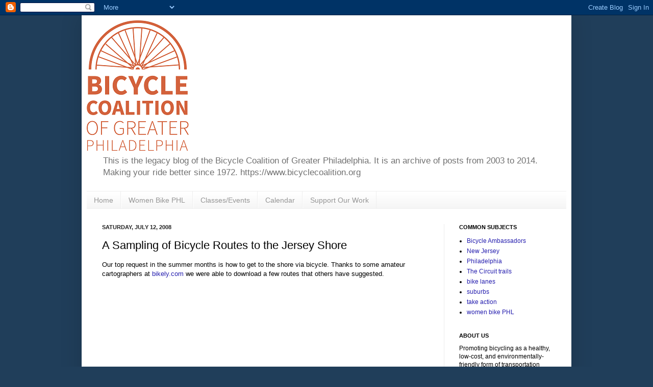

--- FILE ---
content_type: text/html; charset=UTF-8
request_url: http://blog.bicyclecoalition.org/2008/07/sampling-of-bicycle-routes-to-jersey.html
body_size: 12537
content:
<!DOCTYPE html>
<html class='v2' dir='ltr' xmlns='http://www.w3.org/1999/xhtml' xmlns:b='http://www.google.com/2005/gml/b' xmlns:data='http://www.google.com/2005/gml/data' xmlns:expr='http://www.google.com/2005/gml/expr'>
<head>
<link href='https://www.blogger.com/static/v1/widgets/335934321-css_bundle_v2.css' rel='stylesheet' type='text/css'/>
<meta content='IE=EmulateIE7' http-equiv='X-UA-Compatible'/>
<meta content='width=1100' name='viewport'/>
<meta content='text/html; charset=UTF-8' http-equiv='Content-Type'/>
<meta content='blogger' name='generator'/>
<link href='http://blog.bicyclecoalition.org/favicon.ico' rel='icon' type='image/x-icon'/>
<link href='http://blog.bicyclecoalition.org/2008/07/sampling-of-bicycle-routes-to-jersey.html' rel='canonical'/>
<link rel="alternate" type="application/atom+xml" title="Greater Philadelphia Bicycle News - Atom" href="http://blog.bicyclecoalition.org/feeds/posts/default" />
<link rel="alternate" type="application/rss+xml" title="Greater Philadelphia Bicycle News - RSS" href="http://blog.bicyclecoalition.org/feeds/posts/default?alt=rss" />
<link rel="service.post" type="application/atom+xml" title="Greater Philadelphia Bicycle News - Atom" href="https://www.blogger.com/feeds/5227147/posts/default" />

<link rel="alternate" type="application/atom+xml" title="Greater Philadelphia Bicycle News - Atom" href="http://blog.bicyclecoalition.org/feeds/2652530390901271991/comments/default" />
<!--Can't find substitution for tag [blog.ieCssRetrofitLinks]-->
<meta content='http://blog.bicyclecoalition.org/2008/07/sampling-of-bicycle-routes-to-jersey.html' property='og:url'/>
<meta content='A Sampling of Bicycle Routes to the Jersey Shore' property='og:title'/>
<meta content='News, events, analysis, and resources for biking and walking from the Delaware Valley&#39;s most prominent bicycling advocacy organization.' property='og:description'/>
<title>Greater Philadelphia Bicycle News: A Sampling of Bicycle Routes to the Jersey Shore</title>
<style id='page-skin-1' type='text/css'><!--
/*
-----------------------------------------------
Blogger Template Style
Name:     Simple
Designer: Josh Peterson
URL:      www.noaesthetic.com
----------------------------------------------- */
/* Variable definitions
====================
<Variable name="keycolor" description="Main Color" type="color" default="#66bbdd"/>
<Group description="Page Text" selector="body">
<Variable name="body.font" description="Font" type="font"
default="normal normal 12px Arial, Tahoma, Helvetica, FreeSans, sans-serif"/>
<Variable name="body.text.color" description="Text Color" type="color" default="#222222"/>
</Group>
<Group description="Backgrounds" selector=".body-fauxcolumns-outer">
<Variable name="body.background.color" description="Outer Background" type="color" default="#66bbdd"/>
<Variable name="content.background.color" description="Main Background" type="color" default="#ffffff"/>
<Variable name="header.background.color" description="Header Background" type="color" default="transparent"/>
</Group>
<Group description="Links" selector=".main-outer">
<Variable name="link.color" description="Link Color" type="color" default="#2288bb"/>
<Variable name="link.visited.color" description="Visited Color" type="color" default="#888888"/>
<Variable name="link.hover.color" description="Hover Color" type="color" default="#33aaff"/>
</Group>
<Group description="Blog Title" selector=".header h1">
<Variable name="header.font" description="Font" type="font"
default="normal normal 60px Arial, Tahoma, Helvetica, FreeSans, sans-serif"/>
<Variable name="header.text.color" description="Title Color" type="color" default="#3399bb" />
</Group>
<Group description="Blog Description" selector=".header .description">
<Variable name="description.text.color" description="Description Color" type="color"
default="#777777" />
</Group>
<Group description="Tabs Text" selector=".tabs-inner .widget li a">
<Variable name="tabs.font" description="Font" type="font"
default="normal normal 14px Arial, Tahoma, Helvetica, FreeSans, sans-serif"/>
<Variable name="tabs.text.color" description="Text Color" type="color" default="#999999"/>
<Variable name="tabs.selected.text.color" description="Selected Color" type="color" default="#000000"/>
</Group>
<Group description="Tabs Background" selector=".tabs-outer .PageList">
<Variable name="tabs.background.color" description="Background Color" type="color" default="#f5f5f5"/>
<Variable name="tabs.selected.background.color" description="Selected Color" type="color" default="#eeeeee"/>
</Group>
<Group description="Post Title" selector="h3.post-title, .comments h4">
<Variable name="post.title.font" description="Font" type="font"
default="normal normal 22px Arial, Tahoma, Helvetica, FreeSans, sans-serif"/>
</Group>
<Group description="Date Header" selector=".date-header">
<Variable name="date.header.color" description="Text Color" type="color"
default="#000000"/>
<Variable name="date.header.background.color" description="Background Color" type="color"
default="transparent"/>
</Group>
<Group description="Post Footer" selector=".post-footer">
<Variable name="post.footer.text.color" description="Text Color" type="color" default="#666666"/>
<Variable name="post.footer.background.color" description="Background Color" type="color"
default="#f9f9f9"/>
<Variable name="post.footer.border.color" description="Shadow Color" type="color" default="#eeeeee"/>
</Group>
<Group description="Gadgets" selector="h2">
<Variable name="widget.title.font" description="Title Font" type="font"
default="normal bold 11px Arial, Tahoma, Helvetica, FreeSans, sans-serif"/>
<Variable name="widget.title.text.color" description="Title Color" type="color" default="#000000"/>
<Variable name="widget.alternate.text.color" description="Alternate Color" type="color" default="#999999"/>
</Group>
<Group description="Images" selector=".main-inner">
<Variable name="image.background.color" description="Background Color" type="color" default="#ffffff"/>
<Variable name="image.border.color" description="Border Color" type="color" default="#eeeeee"/>
<Variable name="image.text.color" description="Caption Text Color" type="color" default="#000000"/>
</Group>
<Group description="Accents" selector=".content-inner">
<Variable name="body.rule.color" description="Separator Line Color" type="color" default="#eeeeee"/>
<Variable name="tabs.border.color" description="Tabs Border Color" type="color" default="#ececec"/>
</Group>
<Variable name="body.background" description="Body Background" type="background"
color="#203e5a" default="$(color) none repeat scroll top left"/>
<Variable name="body.background.override" description="Body Background Override" type="string" default=""/>
<Variable name="body.background.gradient.cap" description="Body Gradient Cap" type="url"
default="url(http://www.blogblog.com/1kt/simple/gradients_light.png)"/>
<Variable name="body.background.gradient.tile" description="Body Gradient Tile" type="url"
default="url(http://www.blogblog.com/1kt/simple/body_gradient_tile_light.png)"/>
<Variable name="content.background.color.selector" description="Content Background Color Selector" type="string" default=".content-inner"/>
<Variable name="content.padding" description="Content Padding" type="length" default="10px"/>
<Variable name="content.padding.horizontal" description="Content Horizontal Padding" type="length" default="10px"/>
<Variable name="content.shadow.spread" description="Content Shadow Spread" type="length" default="40px"/>
<Variable name="content.shadow.spread.webkit" description="Content Shadow Spread (WebKit)" type="length" default="5px"/>
<Variable name="content.shadow.spread.ie" description="Content Shadow Spread (IE)" type="length" default="10px"/>
<Variable name="main.border.width" description="Main Border Width" type="length" default="0"/>
<Variable name="header.background.gradient" description="Header Gradient" type="url" default="none"/>
<Variable name="header.shadow.offset.left" description="Header Shadow Offset Left" type="length" default="-1px"/>
<Variable name="header.shadow.offset.top" description="Header Shadow Offset Top" type="length" default="-1px"/>
<Variable name="header.shadow.spread" description="Header Shadow Spread" type="length" default="1px"/>
<Variable name="header.padding" description="Header Padding" type="length" default="30px"/>
<Variable name="header.border.size" description="Header Border Size" type="length" default="1px"/>
<Variable name="header.bottom.border.size" description="Header Bottom Border Size" type="length" default="1px"/>
<Variable name="header.border.horizontalsize" description="Header Horizontal Border Size" type="length" default="0"/>
<Variable name="description.text.size" description="Description Text Size" type="string" default="140%"/>
<Variable name="tabs.margin.top" description="Tabs Margin Top" type="length" default="0" />
<Variable name="tabs.margin.side" description="Tabs Side Margin" type="length" default="30px" />
<Variable name="tabs.background.gradient" description="Tabs Background Gradient" type="url"
default="url(http://www.blogblog.com/1kt/simple/gradients_light.png)"/>
<Variable name="tabs.border.width" description="Tabs Border Width" type="length" default="1px"/>
<Variable name="tabs.bevel.border.width" description="Tabs Bevel Border Width" type="length" default="1px"/>
<Variable name="date.header.padding" description="Date Header Padding" type="string" default="inherit"/>
<Variable name="date.header.letterspacing" description="Date Header Letter Spacing" type="string" default="inherit"/>
<Variable name="date.header.margin" description="Date Header Margin" type="string" default="inherit"/>
<Variable name="post.margin.bottom" description="Post Bottom Margin" type="length" default="25px"/>
<Variable name="image.border.small.size" description="Image Border Small Size" type="length" default="2px"/>
<Variable name="image.border.large.size" description="Image Border Large Size" type="length" default="5px"/>
<Variable name="page.width.selector" description="Page Width Selector" type="string" default=".region-inner"/>
<Variable name="page.width" description="Page Width" type="string" default="auto"/>
<Variable name="main.section.margin" description="Main Section Margin" type="length" default="15px"/>
<Variable name="main.padding" description="Main Padding" type="length" default="15px"/>
<Variable name="main.padding.top" description="Main Padding Top" type="length" default="30px"/>
<Variable name="main.padding.bottom" description="Main Padding Bottom" type="length" default="30px"/>
<Variable name="paging.background"
color="#ffffff"
description="Background of blog paging area" type="background"
default="transparent none no-repeat scroll top center"/>
<Variable name="footer.bevel" description="Bevel border length of footer" type="length" default="0"/>
<Variable name="mobile.background.overlay" description="Mobile Background Overlay" type="string"
default="transparent none repeat scroll top left"/>
<Variable name="mobile.background.size" description="Mobile Background Size" type="string" default="auto"/>
<Variable name="mobile.button.color" description="Mobile Button Color" type="color" default="#ffffff" />
<Variable name="startSide" description="Side where text starts in blog language" type="automatic" default="left"/>
<Variable name="endSide" description="Side where text ends in blog language" type="automatic" default="right"/>
*/
/* Content
----------------------------------------------- */
body {
font: normal normal 12px Arial, Tahoma, Helvetica, FreeSans, sans-serif;
color: #000000;
background: #203e5a none repeat scroll top left;
padding: 0 40px 40px 40px;
}
html body .region-inner {
min-width: 0;
max-width: 100%;
width: auto;
}
a:link {
text-decoration:none;
color: #261faf;
}
a:visited {
text-decoration:none;
color: #54718f;
}
a:hover {
text-decoration:underline;
color: #472cff;
}
.body-fauxcolumn-outer .fauxcolumn-inner {
background: transparent none repeat scroll top left;
_background-image: none;
}
.body-fauxcolumn-outer .cap-top {
position: absolute;
z-index: 1;
height: 400px;
width: 100%;
background: #203e5a none repeat scroll top left;
}
.body-fauxcolumn-outer .cap-top .cap-left {
width: 100%;
background: transparent none repeat-x scroll top left;
_background-image: none;
}
.content-outer {
-moz-box-shadow: 0 0 40px rgba(0, 0, 0, .15);
-webkit-box-shadow: 0 0 5px rgba(0, 0, 0, .15);
-goog-ms-box-shadow: 0 0 10px #333333;
box-shadow: 0 0 40px rgba(0, 0, 0, .15);
margin-bottom: 1px;
}
.content-inner {
padding: 10px 10px;
}
.content-inner {
background-color: #ffffff;
}
/* Header
----------------------------------------------- */
.header-outer {
background: transparent none repeat-x scroll 0 -400px;
_background-image: none;
}
.Header h1 {
font: normal normal 60px Arial, Tahoma, Helvetica, FreeSans, sans-serif;
color: #54718f;
text-shadow: -1px -1px 1px rgba(0, 0, 0, .2);
}
.Header h1 a {
color: #54718f;
}
.Header .description {
font-size: 140%;
color: #717171;
}
.header-inner .Header .titlewrapper {
padding: 22px 30px;
}
.header-inner .Header .descriptionwrapper {
padding: 0 30px;
}
/* Tabs
----------------------------------------------- */
.tabs-inner .section:first-child {
border-top: 1px solid #eeeeee;
}
.tabs-inner .section:first-child ul {
margin-top: -1px;
border-top: 1px solid #eeeeee;
border-left: 0 solid #eeeeee;
border-right: 0 solid #eeeeee;
}
.tabs-inner .widget ul {
background: #f3f3f3 url(http://www.blogblog.com/1kt/simple/gradients_light.png) repeat-x scroll 0 -800px;
_background-image: none;
border-bottom: 1px solid #eeeeee;
margin-top: 0;
margin-left: -30px;
margin-right: -30px;
}
.tabs-inner .widget li a {
display: inline-block;
padding: .6em 1em;
font: normal normal 14px Arial, Tahoma, Helvetica, FreeSans, sans-serif;
color: #959595;
border-left: 1px solid #ffffff;
border-right: 1px solid #eeeeee;
}
.tabs-inner .widget li:first-child a {
border-left: none;
}
.tabs-inner .widget li.selected a, .tabs-inner .widget li a:hover {
color: #000000;
background-color: #ececec;
text-decoration: none;
}
/* Columns
----------------------------------------------- */
.main-outer {
border-top: 0 solid #ececec;
}
.fauxcolumn-left-outer .fauxcolumn-inner {
border-right: 1px solid #ececec;
}
.fauxcolumn-right-outer .fauxcolumn-inner {
border-left: 1px solid #ececec;
}
/* Headings
----------------------------------------------- */
h2 {
margin: 0 0 1em 0;
font: normal bold 11px Arial, Tahoma, Helvetica, FreeSans, sans-serif;
color: #000000;
text-transform: uppercase;
}
/* Widgets
----------------------------------------------- */
.widget .zippy {
color: #959595;
text-shadow: 2px 2px 1px rgba(0, 0, 0, .1);
}
.widget .popular-posts ul {
list-style: none;
}
/* Posts
----------------------------------------------- */
.date-header span {
background-color: transparent;
color: #222222;
padding: inherit;
letter-spacing: inherit;
margin: inherit;
}
.main-inner {
padding-top: 30px;
padding-bottom: 30px;
}
.main-inner .column-center-inner {
padding: 0 15px;
}
.main-inner .column-center-inner .section {
margin: 0 15px;
}
.post {
margin: 0 0 25px 0;
}
h3.post-title, .comments h4 {
font: normal normal 22px Arial, Tahoma, Helvetica, FreeSans, sans-serif;
margin: .75em 0 0;
}
.post-body {
font-size: 110%;
line-height: 1.4;
position: relative;
}
.post-body img, .post-body .tr-caption-container, .Profile img, .Image img,
.BlogList .item-thumbnail img {
padding: 2px;
background: #ffffff;
border: 1px solid #ececec;
-moz-box-shadow: 1px 1px 5px rgba(0, 0, 0, .1);
-webkit-box-shadow: 1px 1px 5px rgba(0, 0, 0, .1);
box-shadow: 1px 1px 5px rgba(0, 0, 0, .1);
}
.post-body img, .post-body .tr-caption-container {
padding: 5px;
}
.post-body .tr-caption-container {
color: #222222;
}
.post-body .tr-caption-container img {
padding: 0;
background: transparent;
border: none;
-moz-box-shadow: 0 0 0 rgba(0, 0, 0, .1);
-webkit-box-shadow: 0 0 0 rgba(0, 0, 0, .1);
box-shadow: 0 0 0 rgba(0, 0, 0, .1);
}
.post-header {
margin: 0 0 1.5em;
line-height: 1.6;
font-size: 90%;
}
.post-footer {
margin: 20px -2px 0;
padding: 5px 10px;
color: #5e5e5e;
background-color: #f7f7f7;
border-bottom: 1px solid #ececec;
line-height: 1.6;
font-size: 90%;
}
#comments .comment-author {
padding-top: 1.5em;
border-top: 1px solid #ececec;
background-position: 0 1.5em;
}
#comments .comment-author:first-child {
padding-top: 0;
border-top: none;
}
.avatar-image-container {
margin: .2em 0 0;
}
#comments .avatar-image-container img {
border: 1px solid #ececec;
}
/* Accents
---------------------------------------------- */
.section-columns td.columns-cell {
border-left: 1px solid #ececec;
}
.blog-pager {
background: transparent none no-repeat scroll top center;
}
.blog-pager-older-link, .home-link,
.blog-pager-newer-link {
background-color: #ffffff;
padding: 5px;
}
.footer-outer {
border-top: 0 dashed #bbbbbb;
}
/* Mobile
----------------------------------------------- */
body.mobile  {
background-size: auto;
}
.mobile .body-fauxcolumn-outer {
background: transparent none repeat scroll top left;
}
.mobile .body-fauxcolumn-outer .cap-top {
background-size: 100% auto;
}
.mobile .content-outer {
-webkit-box-shadow: 0 0 3px rgba(0, 0, 0, .15);
box-shadow: 0 0 3px rgba(0, 0, 0, .15);
padding: 0 40px;
}
body.mobile .AdSense {
margin: 0 -40px;
}
.mobile .tabs-inner .widget ul {
margin-left: 0;
margin-right: 0;
}
.mobile .post {
margin: 0;
}
.mobile .main-inner .column-center-inner .section {
margin: 0;
}
.mobile .date-header span {
padding: 0.1em 10px;
margin: 0 -10px;
}
.mobile h3.post-title {
margin: 0;
}
.mobile .blog-pager {
background: transparent none no-repeat scroll top center;
}
.mobile .footer-outer {
border-top: none;
}
.mobile .main-inner, .mobile .footer-inner {
background-color: #ffffff;
}
.mobile-index-contents {
color: #000000;
}
.mobile-link-button {
background-color: #261faf;
}
.mobile-link-button a:link, .mobile-link-button a:visited {
color: #ffffff;
}
.mobile .tabs-inner .section:first-child {
border-top: none;
}
.mobile .tabs-inner .PageList .widget-content {
background-color: #ececec;
color: #000000;
border-top: 1px solid #eeeeee;
border-bottom: 1px solid #eeeeee;
}
.mobile .tabs-inner .PageList .widget-content .pagelist-arrow {
border-left: 1px solid #eeeeee;
}

--></style>
<style id='template-skin-1' type='text/css'><!--
body {
min-width: 960px;
}
.content-outer, .content-fauxcolumn-outer, .region-inner {
min-width: 960px;
max-width: 960px;
_width: 960px;
}
.main-inner .columns {
padding-left: 0;
padding-right: 240px;
}
.main-inner .fauxcolumn-center-outer {
left: 0;
right: 240px;
/* IE6 does not respect left and right together */
_width: expression(this.parentNode.offsetWidth -
parseInt("0") -
parseInt("240px") + 'px');
}
.main-inner .fauxcolumn-left-outer {
width: 0;
}
.main-inner .fauxcolumn-right-outer {
width: 240px;
}
.main-inner .column-left-outer {
width: 0;
right: 100%;
margin-left: -0;
}
.main-inner .column-right-outer {
width: 240px;
margin-right: -240px;
}
#layout {
min-width: 0;
}
#layout .content-outer {
min-width: 0;
width: 800px;
}
#layout .region-inner {
min-width: 0;
width: auto;
}
--></style>
<link href='https://www.blogger.com/dyn-css/authorization.css?targetBlogID=5227147&amp;zx=797574cf-fd38-44a4-aee9-4a2211395b13' media='none' onload='if(media!=&#39;all&#39;)media=&#39;all&#39;' rel='stylesheet'/><noscript><link href='https://www.blogger.com/dyn-css/authorization.css?targetBlogID=5227147&amp;zx=797574cf-fd38-44a4-aee9-4a2211395b13' rel='stylesheet'/></noscript>
<meta name='google-adsense-platform-account' content='ca-host-pub-1556223355139109'/>
<meta name='google-adsense-platform-domain' content='blogspot.com'/>

</head>
<body class='loading'>
<div class='navbar section' id='navbar'><div class='widget Navbar' data-version='1' id='Navbar1'><script type="text/javascript">
    function setAttributeOnload(object, attribute, val) {
      if(window.addEventListener) {
        window.addEventListener('load',
          function(){ object[attribute] = val; }, false);
      } else {
        window.attachEvent('onload', function(){ object[attribute] = val; });
      }
    }
  </script>
<div id="navbar-iframe-container"></div>
<script type="text/javascript" src="https://apis.google.com/js/platform.js"></script>
<script type="text/javascript">
      gapi.load("gapi.iframes:gapi.iframes.style.bubble", function() {
        if (gapi.iframes && gapi.iframes.getContext) {
          gapi.iframes.getContext().openChild({
              url: 'https://www.blogger.com/navbar/5227147?po\x3d2652530390901271991\x26origin\x3dhttp://blog.bicyclecoalition.org',
              where: document.getElementById("navbar-iframe-container"),
              id: "navbar-iframe"
          });
        }
      });
    </script><script type="text/javascript">
(function() {
var script = document.createElement('script');
script.type = 'text/javascript';
script.src = '//pagead2.googlesyndication.com/pagead/js/google_top_exp.js';
var head = document.getElementsByTagName('head')[0];
if (head) {
head.appendChild(script);
}})();
</script>
</div></div>
<div class='body-fauxcolumns'>
<div class='fauxcolumn-outer body-fauxcolumn-outer'>
<div class='cap-top'>
<div class='cap-left'></div>
<div class='cap-right'></div>
</div>
<div class='fauxborder-left'>
<div class='fauxborder-right'></div>
<div class='fauxcolumn-inner'>
</div>
</div>
<div class='cap-bottom'>
<div class='cap-left'></div>
<div class='cap-right'></div>
</div>
</div>
</div>
<div class='content'>
<div class='content-fauxcolumns'>
<div class='fauxcolumn-outer content-fauxcolumn-outer'>
<div class='cap-top'>
<div class='cap-left'></div>
<div class='cap-right'></div>
</div>
<div class='fauxborder-left'>
<div class='fauxborder-right'></div>
<div class='fauxcolumn-inner'>
</div>
</div>
<div class='cap-bottom'>
<div class='cap-left'></div>
<div class='cap-right'></div>
</div>
</div>
</div>
<div class='content-outer'>
<div class='content-cap-top cap-top'>
<div class='cap-left'></div>
<div class='cap-right'></div>
</div>
<div class='fauxborder-left content-fauxborder-left'>
<div class='fauxborder-right content-fauxborder-right'></div>
<div class='content-inner'>
<header>
<div class='header-outer'>
<div class='header-cap-top cap-top'>
<div class='cap-left'></div>
<div class='cap-right'></div>
</div>
<div class='fauxborder-left header-fauxborder-left'>
<div class='fauxborder-right header-fauxborder-right'></div>
<div class='region-inner header-inner'>
<div class='header section' id='header'><div class='widget Header' data-version='1' id='Header1'>
<div id='header-inner'>
<a href='http://blog.bicyclecoalition.org/' style='display: block'>
<img alt='Greater Philadelphia Bicycle News' height='256px; ' id='Header1_headerimg' src='https://blogger.googleusercontent.com/img/b/R29vZ2xl/AVvXsEjke39Zgc66qMJSHc2wOnLyvS8dtFG-S9f6uBNL-rblypwVMdCiyCPmEkiDOghVt9MugkPnRoUVYZrg43PaMXQSv6xt59L3xt2P4Dhlgnt56D95AzYuPgDck-Uu4nc5EpJoTcXR/s1600/BCGP-vertical-orange%255Bvariation2%255D-200px.png' style='display: block' width='200px; '/>
</a>
<div class='descriptionwrapper'>
<p class='description'><span>This is the legacy blog of the Bicycle Coalition of Greater Philadelphia. It is an archive of posts from 2003 to 2014. Making your ride better since 1972.
https://www.bicyclecoalition.org</span></p>
</div>
</div>
</div></div>
</div>
</div>
<div class='header-cap-bottom cap-bottom'>
<div class='cap-left'></div>
<div class='cap-right'></div>
</div>
</div>
</header>
<div class='tabs-outer'>
<div class='tabs-cap-top cap-top'>
<div class='cap-left'></div>
<div class='cap-right'></div>
</div>
<div class='fauxborder-left tabs-fauxborder-left'>
<div class='fauxborder-right tabs-fauxborder-right'></div>
<div class='region-inner tabs-inner'>
<div class='tabs section' id='crosscol'><div class='widget PageList' data-version='1' id='PageList1'>
<h2>Pages</h2>
<div class='widget-content'>
<ul>
<li>
<a href='http://blog.bicyclecoalition.org/'>Home</a>
</li>
<li>
<a href='http://blog.bicyclecoalition.org/p/women-bike-phl.html'>Women Bike PHL</a>
</li>
<li>
<a href='http://blog.bicyclecoalition.org/p/classes.html'>Classes/Events</a>
</li>
<li>
<a href='http://blog.bicyclecoalition.org/p/calendar.html'>Calendar</a>
</li>
<li>
<a href='http://blog.bicyclecoalition.org/p/become-member.html'>Support Our Work</a>
</li>
</ul>
<div class='clear'></div>
</div>
</div></div>
<div class='tabs no-items section' id='crosscol-overflow'></div>
</div>
</div>
<div class='tabs-cap-bottom cap-bottom'>
<div class='cap-left'></div>
<div class='cap-right'></div>
</div>
</div>
<div class='main-outer'>
<div class='main-cap-top cap-top'>
<div class='cap-left'></div>
<div class='cap-right'></div>
</div>
<div class='fauxborder-left main-fauxborder-left'>
<div class='fauxborder-right main-fauxborder-right'></div>
<div class='region-inner main-inner'>
<div class='columns fauxcolumns'>
<div class='fauxcolumn-outer fauxcolumn-center-outer'>
<div class='cap-top'>
<div class='cap-left'></div>
<div class='cap-right'></div>
</div>
<div class='fauxborder-left'>
<div class='fauxborder-right'></div>
<div class='fauxcolumn-inner'>
</div>
</div>
<div class='cap-bottom'>
<div class='cap-left'></div>
<div class='cap-right'></div>
</div>
</div>
<div class='fauxcolumn-outer fauxcolumn-left-outer'>
<div class='cap-top'>
<div class='cap-left'></div>
<div class='cap-right'></div>
</div>
<div class='fauxborder-left'>
<div class='fauxborder-right'></div>
<div class='fauxcolumn-inner'>
</div>
</div>
<div class='cap-bottom'>
<div class='cap-left'></div>
<div class='cap-right'></div>
</div>
</div>
<div class='fauxcolumn-outer fauxcolumn-right-outer'>
<div class='cap-top'>
<div class='cap-left'></div>
<div class='cap-right'></div>
</div>
<div class='fauxborder-left'>
<div class='fauxborder-right'></div>
<div class='fauxcolumn-inner'>
</div>
</div>
<div class='cap-bottom'>
<div class='cap-left'></div>
<div class='cap-right'></div>
</div>
</div>
<!-- corrects IE6 width calculation -->
<div class='columns-inner'>
<div class='column-center-outer'>
<div class='column-center-inner'>
<div class='main section' id='main'><div class='widget Blog' data-version='1' id='Blog1'>
<div class='blog-posts hfeed'>
<!--Can't find substitution for tag [defaultAdStart]-->

          <div class="date-outer">
        
<h2 class='date-header'><span>Saturday, July 12, 2008</span></h2>

          <div class="date-posts">
        
<div class='post-outer'>
<div class='post hentry'>
<a name='2652530390901271991'></a>
<h3 class='post-title entry-title'>
A Sampling of Bicycle Routes to the Jersey Shore
</h3>
<div class='post-header'>
<div class='post-header-line-1'></div>
</div>
<div class='post-body entry-content' id='post-body-2652530390901271991'>
Our top request in the summer months is how to get to the shore via bicycle. Thanks to some amateur cartographers at <a href="http://bikely.com/">bikely.com</a> we were able to download a few routes that others have suggested.<br /><br /><iframe width="425" height="350" frameborder="0" scrolling="no" marginheight="0" marginwidth="0" src="http://maps.google.com/maps/ms?ie=UTF8&amp;hl=en&amp;msa=0&amp;msid=115386550723866182235.000451d3b7279fb8d26b1&amp;s=AARTsJr4RPLrx0sJ2hMvBh8S8wAMjqIa7A&amp;ll=39.419221,-74.794922&amp;spn=1.48524,2.334595&amp;z=8&amp;output=embed"></iframe><br /><small><a href="http://maps.google.com/maps/ms?ie=UTF8&amp;hl=en&amp;msa=0&amp;msid=115386550723866182235.000451d3b7279fb8d26b1&amp;ll=39.419221,-74.794922&amp;spn=1.48524,2.334595&amp;z=8&amp;source=embed" style="color:#0000FF;text-align:left">View Larger Map</a></small><br /><br />To find out more details about these rides go to the <a href="http://bikely.org/">Bikely</a> website where you can search for specific rides and you can print out cue sheets for these routes (if the author bothered to create one).
<div style='clear: both;'></div>
</div>
<div class='post-footer'>
<div class='post-footer-line post-footer-line-1'><span class='post-author vcard'>
Posted by
<span class='fn'>John Boyle</span>
</span>
<span class='post-timestamp'>
at
<a class='timestamp-link' href='http://blog.bicyclecoalition.org/2008/07/sampling-of-bicycle-routes-to-jersey.html' rel='bookmark' title='permanent link'><abbr class='published' title='2008-07-12T11:07:00-04:00'>11:07 AM</abbr></a>
</span>
<span class='post-comment-link'>
</span>
<span class='post-icons'>
<span class='item-action'>
<a href='https://www.blogger.com/email-post/5227147/2652530390901271991' title='Email Post'>
<img alt='' class='icon-action' height='13' src='http://img1.blogblog.com/img/icon18_email.gif' width='18'/>
</a>
</span>
<span class='item-control blog-admin pid-83264580'>
<a href='https://www.blogger.com/post-edit.g?blogID=5227147&postID=2652530390901271991&from=pencil' title='Edit Post'>
<img alt='' class='icon-action' height='18' src='http://img2.blogblog.com/img/icon18_edit_allbkg.gif' width='18'/>
</a>
</span>
</span>
<div class='post-share-buttons goog-inline-block'>
<a class='goog-inline-block share-button sb-email' href='https://www.blogger.com/share-post.g?blogID=5227147&postID=2652530390901271991&target=email' target='_blank' title='Email This'><span class='share-button-link-text'>Email This</span></a><a class='goog-inline-block share-button sb-blog' href='https://www.blogger.com/share-post.g?blogID=5227147&postID=2652530390901271991&target=blog' onclick='window.open(this.href, "_blank", "height=270,width=475"); return false;' target='_blank' title='BlogThis!'><span class='share-button-link-text'>BlogThis!</span></a><a class='goog-inline-block share-button sb-twitter' href='https://www.blogger.com/share-post.g?blogID=5227147&postID=2652530390901271991&target=twitter' target='_blank' title='Share to X'><span class='share-button-link-text'>Share to X</span></a><a class='goog-inline-block share-button sb-facebook' href='https://www.blogger.com/share-post.g?blogID=5227147&postID=2652530390901271991&target=facebook' onclick='window.open(this.href, "_blank", "height=430,width=640"); return false;' target='_blank' title='Share to Facebook'><span class='share-button-link-text'>Share to Facebook</span></a><a class='goog-inline-block share-button sb-pinterest' href='https://www.blogger.com/share-post.g?blogID=5227147&postID=2652530390901271991&target=pinterest' target='_blank' title='Share to Pinterest'><span class='share-button-link-text'>Share to Pinterest</span></a>
</div>
</div>
<div class='post-footer-line post-footer-line-2'><span class='post-labels'>
Labels:
<a href='http://blog.bicyclecoalition.org/search/label/New%20Jersey' rel='tag'>New Jersey</a>,
<a href='http://blog.bicyclecoalition.org/search/label/shore' rel='tag'>shore</a>,
<a href='http://blog.bicyclecoalition.org/search/label/Weekend%20Escape' rel='tag'>Weekend Escape</a>
</span>
</div>
<div class='post-footer-line post-footer-line-3'><span class='post-location'>
</span>
</div>
</div>
</div>
<div class='comments' id='comments'>
<a name='comments'></a>
<h4>
0
comments:
        
</h4>
<div id='Blog1_comments-block-wrapper'>
<dl class='avatar-comment-indent' id='comments-block'>
</dl>
</div>
<p class='comment-footer'>
<a href='https://www.blogger.com/comment/fullpage/post/5227147/2652530390901271991' onclick='javascript:window.open(this.href, "bloggerPopup", "toolbar=0,location=0,statusbar=1,menubar=0,scrollbars=yes,width=640,height=500"); return false;'>Post a Comment</a>
</p>
<div id='backlinks-container'>
<div id='Blog1_backlinks-container'>
</div>
</div>
</div>
</div>

        </div></div>
      
<!--Can't find substitution for tag [adEnd]-->
</div>
<div class='blog-pager' id='blog-pager'>
<span id='blog-pager-newer-link'>
<a class='blog-pager-newer-link' href='http://blog.bicyclecoalition.org/2008/07/velib-turns-one-in-paris.html' id='Blog1_blog-pager-newer-link' title='Newer Post'>Newer Post</a>
</span>
<span id='blog-pager-older-link'>
<a class='blog-pager-older-link' href='http://blog.bicyclecoalition.org/2008/07/mayor-michael-nutter-votes-yes-on.html' id='Blog1_blog-pager-older-link' title='Older Post'>Older Post</a>
</span>
<a class='home-link' href='http://blog.bicyclecoalition.org/'>Home</a>
</div>
<div class='clear'></div>
<div class='post-feeds'>
<div class='feed-links'>
Subscribe to:
<a class='feed-link' href='http://blog.bicyclecoalition.org/feeds/2652530390901271991/comments/default' target='_blank' type='application/atom+xml'>Post Comments (Atom)</a>
</div>
</div>
</div></div>
</div>
</div>
<div class='column-left-outer'>
<div class='column-left-inner'>
<aside>
</aside>
</div>
</div>
<div class='column-right-outer'>
<div class='column-right-inner'>
<aside>
<div class='sidebar section' id='sidebar-right-1'><div class='widget Label' data-version='1' id='Label1'>
<h2>common subjects</h2>
<div class='widget-content list-label-widget-content'>
<ul>
<li>
<a dir='ltr' href='http://blog.bicyclecoalition.org/search/label/Bicycle%20Ambassadors'>Bicycle Ambassadors</a>
</li>
<li>
<a dir='ltr' href='http://blog.bicyclecoalition.org/search/label/New%20Jersey'>New Jersey</a>
</li>
<li>
<a dir='ltr' href='http://blog.bicyclecoalition.org/search/label/Philadelphia'>Philadelphia</a>
</li>
<li>
<a dir='ltr' href='http://blog.bicyclecoalition.org/search/label/The%20Circuit%20trails'>The Circuit trails</a>
</li>
<li>
<a dir='ltr' href='http://blog.bicyclecoalition.org/search/label/bike%20lanes'>bike lanes</a>
</li>
<li>
<a dir='ltr' href='http://blog.bicyclecoalition.org/search/label/suburbs'>suburbs</a>
</li>
<li>
<a dir='ltr' href='http://blog.bicyclecoalition.org/search/label/take%20action'>take action</a>
</li>
<li>
<a dir='ltr' href='http://blog.bicyclecoalition.org/search/label/women%20bike%20PHL'>women bike PHL</a>
</li>
</ul>
<div class='clear'></div>
</div>
</div><div class='widget Text' data-version='1' id='Text1'>
<h2 class='title'>about us</h2>
<div class='widget-content'>
Promoting bicycling as a healthy, low-cost, and environmentally-friendly form of transportation and recreation.
</div>
<div class='clear'></div>
</div><div class='widget Text' data-version='1' id='Text2'>
<h2 class='title'>Visit our program websites</h2>
<div class='widget-content'>
<div><a href="http://completethetrail.org/">Connect The Circuit</a><br /><div><a href="http://cadencefoundation.org/">Cadence Cycling Foundation</a><br /> </div><a href="http://bicyclecoalition.org/">Bicycle Coalition main site</a><div><a href="http://saferoutesphilly.org/">Safe Routes Philly</a>*</div><div><br /></div></div>
</div>
<div class='clear'></div>
</div><div class='widget Text' data-version='1' id='Text3'>
<div class='widget-content'>
<div><i>*Safe Routes Philly</i> is made possible by funding from the Department of Health and Human Services.</div>
</div>
<div class='clear'></div>
</div><div class='widget BlogArchive' data-version='1' id='BlogArchive1'>
<h2>Blog Archive</h2>
<div class='widget-content'>
<div id='ArchiveList'>
<div id='BlogArchive1_ArchiveList'>
<select id='BlogArchive1_ArchiveMenu'>
<option value=''>Blog Archive</option>
<option value='http://blog.bicyclecoalition.org/2014/05/'>May 2014 (1)</option>
<option value='http://blog.bicyclecoalition.org/2014/04/'>April 2014 (10)</option>
<option value='http://blog.bicyclecoalition.org/2014/03/'>March 2014 (13)</option>
<option value='http://blog.bicyclecoalition.org/2014/02/'>February 2014 (12)</option>
<option value='http://blog.bicyclecoalition.org/2014/01/'>January 2014 (15)</option>
<option value='http://blog.bicyclecoalition.org/2013/12/'>December 2013 (12)</option>
<option value='http://blog.bicyclecoalition.org/2013/11/'>November 2013 (17)</option>
<option value='http://blog.bicyclecoalition.org/2013/10/'>October 2013 (21)</option>
<option value='http://blog.bicyclecoalition.org/2013/09/'>September 2013 (20)</option>
<option value='http://blog.bicyclecoalition.org/2013/08/'>August 2013 (17)</option>
<option value='http://blog.bicyclecoalition.org/2013/07/'>July 2013 (13)</option>
<option value='http://blog.bicyclecoalition.org/2013/06/'>June 2013 (23)</option>
<option value='http://blog.bicyclecoalition.org/2013/05/'>May 2013 (29)</option>
<option value='http://blog.bicyclecoalition.org/2013/04/'>April 2013 (24)</option>
<option value='http://blog.bicyclecoalition.org/2013/03/'>March 2013 (20)</option>
<option value='http://blog.bicyclecoalition.org/2013/02/'>February 2013 (19)</option>
<option value='http://blog.bicyclecoalition.org/2013/01/'>January 2013 (20)</option>
<option value='http://blog.bicyclecoalition.org/2012/12/'>December 2012 (11)</option>
<option value='http://blog.bicyclecoalition.org/2012/11/'>November 2012 (25)</option>
<option value='http://blog.bicyclecoalition.org/2012/10/'>October 2012 (28)</option>
<option value='http://blog.bicyclecoalition.org/2012/09/'>September 2012 (22)</option>
<option value='http://blog.bicyclecoalition.org/2012/08/'>August 2012 (17)</option>
<option value='http://blog.bicyclecoalition.org/2012/07/'>July 2012 (22)</option>
<option value='http://blog.bicyclecoalition.org/2012/06/'>June 2012 (32)</option>
<option value='http://blog.bicyclecoalition.org/2012/05/'>May 2012 (31)</option>
<option value='http://blog.bicyclecoalition.org/2012/04/'>April 2012 (21)</option>
<option value='http://blog.bicyclecoalition.org/2012/03/'>March 2012 (18)</option>
<option value='http://blog.bicyclecoalition.org/2012/02/'>February 2012 (28)</option>
<option value='http://blog.bicyclecoalition.org/2012/01/'>January 2012 (23)</option>
<option value='http://blog.bicyclecoalition.org/2011/12/'>December 2011 (30)</option>
<option value='http://blog.bicyclecoalition.org/2011/11/'>November 2011 (34)</option>
<option value='http://blog.bicyclecoalition.org/2011/10/'>October 2011 (38)</option>
<option value='http://blog.bicyclecoalition.org/2011/09/'>September 2011 (48)</option>
<option value='http://blog.bicyclecoalition.org/2011/08/'>August 2011 (28)</option>
<option value='http://blog.bicyclecoalition.org/2011/07/'>July 2011 (24)</option>
<option value='http://blog.bicyclecoalition.org/2011/06/'>June 2011 (31)</option>
<option value='http://blog.bicyclecoalition.org/2011/05/'>May 2011 (35)</option>
<option value='http://blog.bicyclecoalition.org/2011/04/'>April 2011 (24)</option>
<option value='http://blog.bicyclecoalition.org/2011/03/'>March 2011 (35)</option>
<option value='http://blog.bicyclecoalition.org/2011/02/'>February 2011 (28)</option>
<option value='http://blog.bicyclecoalition.org/2011/01/'>January 2011 (25)</option>
<option value='http://blog.bicyclecoalition.org/2010/12/'>December 2010 (18)</option>
<option value='http://blog.bicyclecoalition.org/2010/11/'>November 2010 (27)</option>
<option value='http://blog.bicyclecoalition.org/2010/10/'>October 2010 (37)</option>
<option value='http://blog.bicyclecoalition.org/2010/09/'>September 2010 (34)</option>
<option value='http://blog.bicyclecoalition.org/2010/08/'>August 2010 (36)</option>
<option value='http://blog.bicyclecoalition.org/2010/07/'>July 2010 (48)</option>
<option value='http://blog.bicyclecoalition.org/2010/06/'>June 2010 (46)</option>
<option value='http://blog.bicyclecoalition.org/2010/05/'>May 2010 (40)</option>
<option value='http://blog.bicyclecoalition.org/2010/04/'>April 2010 (31)</option>
<option value='http://blog.bicyclecoalition.org/2010/03/'>March 2010 (44)</option>
<option value='http://blog.bicyclecoalition.org/2010/02/'>February 2010 (25)</option>
<option value='http://blog.bicyclecoalition.org/2010/01/'>January 2010 (25)</option>
<option value='http://blog.bicyclecoalition.org/2009/12/'>December 2009 (32)</option>
<option value='http://blog.bicyclecoalition.org/2009/11/'>November 2009 (49)</option>
<option value='http://blog.bicyclecoalition.org/2009/10/'>October 2009 (46)</option>
<option value='http://blog.bicyclecoalition.org/2009/09/'>September 2009 (50)</option>
<option value='http://blog.bicyclecoalition.org/2009/08/'>August 2009 (30)</option>
<option value='http://blog.bicyclecoalition.org/2009/07/'>July 2009 (39)</option>
<option value='http://blog.bicyclecoalition.org/2009/06/'>June 2009 (42)</option>
<option value='http://blog.bicyclecoalition.org/2009/05/'>May 2009 (45)</option>
<option value='http://blog.bicyclecoalition.org/2009/04/'>April 2009 (37)</option>
<option value='http://blog.bicyclecoalition.org/2009/03/'>March 2009 (36)</option>
<option value='http://blog.bicyclecoalition.org/2009/02/'>February 2009 (24)</option>
<option value='http://blog.bicyclecoalition.org/2009/01/'>January 2009 (27)</option>
<option value='http://blog.bicyclecoalition.org/2008/12/'>December 2008 (26)</option>
<option value='http://blog.bicyclecoalition.org/2008/11/'>November 2008 (33)</option>
<option value='http://blog.bicyclecoalition.org/2008/10/'>October 2008 (47)</option>
<option value='http://blog.bicyclecoalition.org/2008/09/'>September 2008 (31)</option>
<option value='http://blog.bicyclecoalition.org/2008/08/'>August 2008 (43)</option>
<option value='http://blog.bicyclecoalition.org/2008/07/'>July 2008 (36)</option>
<option value='http://blog.bicyclecoalition.org/2008/06/'>June 2008 (38)</option>
<option value='http://blog.bicyclecoalition.org/2008/05/'>May 2008 (35)</option>
<option value='http://blog.bicyclecoalition.org/2008/04/'>April 2008 (48)</option>
<option value='http://blog.bicyclecoalition.org/2008/03/'>March 2008 (25)</option>
<option value='http://blog.bicyclecoalition.org/2008/02/'>February 2008 (22)</option>
<option value='http://blog.bicyclecoalition.org/2008/01/'>January 2008 (33)</option>
<option value='http://blog.bicyclecoalition.org/2007/12/'>December 2007 (21)</option>
<option value='http://blog.bicyclecoalition.org/2007/11/'>November 2007 (17)</option>
<option value='http://blog.bicyclecoalition.org/2007/10/'>October 2007 (22)</option>
<option value='http://blog.bicyclecoalition.org/2007/09/'>September 2007 (13)</option>
<option value='http://blog.bicyclecoalition.org/2007/08/'>August 2007 (13)</option>
<option value='http://blog.bicyclecoalition.org/2007/07/'>July 2007 (29)</option>
<option value='http://blog.bicyclecoalition.org/2007/06/'>June 2007 (10)</option>
<option value='http://blog.bicyclecoalition.org/2007/05/'>May 2007 (8)</option>
<option value='http://blog.bicyclecoalition.org/2007/04/'>April 2007 (8)</option>
<option value='http://blog.bicyclecoalition.org/2007/03/'>March 2007 (14)</option>
<option value='http://blog.bicyclecoalition.org/2007/02/'>February 2007 (11)</option>
<option value='http://blog.bicyclecoalition.org/2007/01/'>January 2007 (8)</option>
<option value='http://blog.bicyclecoalition.org/2006/12/'>December 2006 (8)</option>
<option value='http://blog.bicyclecoalition.org/2006/11/'>November 2006 (4)</option>
<option value='http://blog.bicyclecoalition.org/2006/10/'>October 2006 (8)</option>
<option value='http://blog.bicyclecoalition.org/2006/09/'>September 2006 (7)</option>
<option value='http://blog.bicyclecoalition.org/2006/08/'>August 2006 (7)</option>
<option value='http://blog.bicyclecoalition.org/2006/07/'>July 2006 (5)</option>
<option value='http://blog.bicyclecoalition.org/2006/06/'>June 2006 (6)</option>
<option value='http://blog.bicyclecoalition.org/2006/05/'>May 2006 (8)</option>
<option value='http://blog.bicyclecoalition.org/2006/04/'>April 2006 (11)</option>
<option value='http://blog.bicyclecoalition.org/2006/03/'>March 2006 (8)</option>
<option value='http://blog.bicyclecoalition.org/2006/02/'>February 2006 (6)</option>
<option value='http://blog.bicyclecoalition.org/2006/01/'>January 2006 (7)</option>
<option value='http://blog.bicyclecoalition.org/2005/12/'>December 2005 (11)</option>
<option value='http://blog.bicyclecoalition.org/2005/11/'>November 2005 (5)</option>
<option value='http://blog.bicyclecoalition.org/2005/10/'>October 2005 (10)</option>
<option value='http://blog.bicyclecoalition.org/2005/09/'>September 2005 (12)</option>
<option value='http://blog.bicyclecoalition.org/2005/08/'>August 2005 (14)</option>
<option value='http://blog.bicyclecoalition.org/2005/07/'>July 2005 (6)</option>
<option value='http://blog.bicyclecoalition.org/2005/06/'>June 2005 (6)</option>
<option value='http://blog.bicyclecoalition.org/2005/05/'>May 2005 (10)</option>
<option value='http://blog.bicyclecoalition.org/2005/04/'>April 2005 (10)</option>
<option value='http://blog.bicyclecoalition.org/2005/03/'>March 2005 (11)</option>
<option value='http://blog.bicyclecoalition.org/2005/02/'>February 2005 (15)</option>
<option value='http://blog.bicyclecoalition.org/2005/01/'>January 2005 (9)</option>
<option value='http://blog.bicyclecoalition.org/2004/12/'>December 2004 (22)</option>
<option value='http://blog.bicyclecoalition.org/2004/11/'>November 2004 (16)</option>
<option value='http://blog.bicyclecoalition.org/2004/10/'>October 2004 (13)</option>
<option value='http://blog.bicyclecoalition.org/2004/09/'>September 2004 (6)</option>
<option value='http://blog.bicyclecoalition.org/2004/08/'>August 2004 (9)</option>
<option value='http://blog.bicyclecoalition.org/2004/07/'>July 2004 (17)</option>
<option value='http://blog.bicyclecoalition.org/2004/06/'>June 2004 (22)</option>
<option value='http://blog.bicyclecoalition.org/2004/05/'>May 2004 (9)</option>
<option value='http://blog.bicyclecoalition.org/2004/04/'>April 2004 (28)</option>
<option value='http://blog.bicyclecoalition.org/2004/03/'>March 2004 (20)</option>
<option value='http://blog.bicyclecoalition.org/2004/02/'>February 2004 (14)</option>
<option value='http://blog.bicyclecoalition.org/2004/01/'>January 2004 (14)</option>
<option value='http://blog.bicyclecoalition.org/2003/12/'>December 2003 (15)</option>
<option value='http://blog.bicyclecoalition.org/2003/11/'>November 2003 (21)</option>
<option value='http://blog.bicyclecoalition.org/2003/10/'>October 2003 (16)</option>
<option value='http://blog.bicyclecoalition.org/2003/09/'>September 2003 (11)</option>
<option value='http://blog.bicyclecoalition.org/2003/08/'>August 2003 (8)</option>
<option value='http://blog.bicyclecoalition.org/2003/07/'>July 2003 (12)</option>
<option value='http://blog.bicyclecoalition.org/2003/06/'>June 2003 (20)</option>
<option value='http://blog.bicyclecoalition.org/2003/05/'>May 2003 (8)</option>
<option value='http://blog.bicyclecoalition.org/2003/04/'>April 2003 (21)</option>
<option value='http://blog.bicyclecoalition.org/2003/03/'>March 2003 (1)</option>
</select>
</div>
</div>
<div class='clear'></div>
</div>
</div><div class='widget Image' data-version='1' id='Image2'>
<h2>Get involved on Facebook</h2>
<div class='widget-content'>
<a href='http://www.facebook.com/pages/Bicycle-Coalition-of-Greater-Philadelphia/47162777257?ref=mf'>
<img alt='Get involved on Facebook' height='44' id='Image2_img' src='https://blogger.googleusercontent.com/img/b/R29vZ2xl/AVvXsEjLJAAjdlE9m_0n9-WcVQJjhWqerP_Grh7FfshpdC6DgPRu7AlbOTzOzEUVHcR_q3Zu5A_BCUMWPscbX9AREnWz5NW9I-OjnGg1qD1NHsRNeuW6Cd-rFw6SCzNaH0GmipmjwlSZ/s240/find_us_on_facebook_badge.gif' width='144'/>
</a>
<br/>
<span class='caption'>Fans of the Bicycle Coalition</span>
</div>
<div class='clear'></div>
</div><div class='widget HTML' data-version='1' id='HTML6'>
<h2 class='title'>@bcgp Twitter Feed</h2>
<div class='widget-content'>
<div style="color:black;" id="twitter_div">
<h2 class="sidebar-title" style="display:none;">Twitter Updates</h2>
<ul id="twitter_update_list"></ul>
<a href="http://twitter.com/bcgp" id="twitter-link" style="display:block;text-align:right;">follow me on Twitter</a>
</div>
<script type="text/javascript" src="http://twitter.com/javascripts/blogger.js"></script>
<script type="text/javascript" src="http://twitter.com/statuses/user_timeline/bcgp.json?callback=twitterCallback2&amp;count=3"></script>
</div>
<div class='clear'></div>
</div><div class='widget Subscribe' data-version='1' id='Subscribe1'>
<div style='white-space:nowrap'>
<h2 class='title'>Add Us To Google Reader</h2>
<div class='widget-content'>
<div class='subscribe-wrapper subscribe-type-POST'>
<div class='subscribe expanded subscribe-type-POST' id='SW_READER_LIST_Subscribe1POST' style='display:none;'>
<div class='top'>
<span class='inner' onclick='return(_SW_toggleReaderList(event, "Subscribe1POST"));'>
<img class='subscribe-dropdown-arrow' src='https://resources.blogblog.com/img/widgets/arrow_dropdown.gif'/>
<img align='absmiddle' alt='' border='0' class='feed-icon' src='https://resources.blogblog.com/img/icon_feed12.png'/>
Posts
</span>
<div class='feed-reader-links'>
<a class='feed-reader-link' href='https://www.netvibes.com/subscribe.php?url=http%3A%2F%2Fblog.bicyclecoalition.org%2Ffeeds%2Fposts%2Fdefault' target='_blank'>
<img src='https://resources.blogblog.com/img/widgets/subscribe-netvibes.png'/>
</a>
<a class='feed-reader-link' href='https://add.my.yahoo.com/content?url=http%3A%2F%2Fblog.bicyclecoalition.org%2Ffeeds%2Fposts%2Fdefault' target='_blank'>
<img src='https://resources.blogblog.com/img/widgets/subscribe-yahoo.png'/>
</a>
<a class='feed-reader-link' href='http://blog.bicyclecoalition.org/feeds/posts/default' target='_blank'>
<img align='absmiddle' class='feed-icon' src='https://resources.blogblog.com/img/icon_feed12.png'/>
                  Atom
                </a>
</div>
</div>
<div class='bottom'></div>
</div>
<div class='subscribe' id='SW_READER_LIST_CLOSED_Subscribe1POST' onclick='return(_SW_toggleReaderList(event, "Subscribe1POST"));'>
<div class='top'>
<span class='inner'>
<img class='subscribe-dropdown-arrow' src='https://resources.blogblog.com/img/widgets/arrow_dropdown.gif'/>
<span onclick='return(_SW_toggleReaderList(event, "Subscribe1POST"));'>
<img align='absmiddle' alt='' border='0' class='feed-icon' src='https://resources.blogblog.com/img/icon_feed12.png'/>
Posts
</span>
</span>
</div>
<div class='bottom'></div>
</div>
</div>
<div class='subscribe-wrapper subscribe-type-PER_POST'>
<div class='subscribe expanded subscribe-type-PER_POST' id='SW_READER_LIST_Subscribe1PER_POST' style='display:none;'>
<div class='top'>
<span class='inner' onclick='return(_SW_toggleReaderList(event, "Subscribe1PER_POST"));'>
<img class='subscribe-dropdown-arrow' src='https://resources.blogblog.com/img/widgets/arrow_dropdown.gif'/>
<img align='absmiddle' alt='' border='0' class='feed-icon' src='https://resources.blogblog.com/img/icon_feed12.png'/>
Comments
</span>
<div class='feed-reader-links'>
<a class='feed-reader-link' href='https://www.netvibes.com/subscribe.php?url=http%3A%2F%2Fblog.bicyclecoalition.org%2Ffeeds%2F2652530390901271991%2Fcomments%2Fdefault' target='_blank'>
<img src='https://resources.blogblog.com/img/widgets/subscribe-netvibes.png'/>
</a>
<a class='feed-reader-link' href='https://add.my.yahoo.com/content?url=http%3A%2F%2Fblog.bicyclecoalition.org%2Ffeeds%2F2652530390901271991%2Fcomments%2Fdefault' target='_blank'>
<img src='https://resources.blogblog.com/img/widgets/subscribe-yahoo.png'/>
</a>
<a class='feed-reader-link' href='http://blog.bicyclecoalition.org/feeds/2652530390901271991/comments/default' target='_blank'>
<img align='absmiddle' class='feed-icon' src='https://resources.blogblog.com/img/icon_feed12.png'/>
                  Atom
                </a>
</div>
</div>
<div class='bottom'></div>
</div>
<div class='subscribe' id='SW_READER_LIST_CLOSED_Subscribe1PER_POST' onclick='return(_SW_toggleReaderList(event, "Subscribe1PER_POST"));'>
<div class='top'>
<span class='inner'>
<img class='subscribe-dropdown-arrow' src='https://resources.blogblog.com/img/widgets/arrow_dropdown.gif'/>
<span onclick='return(_SW_toggleReaderList(event, "Subscribe1PER_POST"));'>
<img align='absmiddle' alt='' border='0' class='feed-icon' src='https://resources.blogblog.com/img/icon_feed12.png'/>
Comments
</span>
</span>
</div>
<div class='bottom'></div>
</div>
</div>
<div style='clear:both'></div>
</div>
</div>
<div class='clear'></div>
</div><div class='widget HTML' data-version='1' id='HTML3'>
<h2 class='title'>Share This Blog</h2>
<div class='widget-content'>
<!-- AddThis Button BEGIN -->
<script type="text/javascript">var addthis_pub = "bikecoalition";</script>
<a onmouseover="return addthis_open(this, '', '[URL]', '[TITLE]')" onmouseout="addthis_close()" href="http://www.addthis.com/bookmark.php" onclick="return addthis_sendto()"><img border="0" width="125" alt="" src="http://s7.addthis.com/static/btn/lg-share-en.gif" height="16" /></a><script src="http://s7.addthis.com/js/152/addthis_widget.js" type="text/javascript"></script>
<!-- AddThis Button END -->
</div>
<div class='clear'></div>
</div></div>
</aside>
</div>
</div>
</div>
<div style='clear: both'></div>
<!-- columns -->
</div>
<!-- main -->
</div>
</div>
<div class='main-cap-bottom cap-bottom'>
<div class='cap-left'></div>
<div class='cap-right'></div>
</div>
</div>
<footer>
<div class='footer-outer'>
<div class='footer-cap-top cap-top'>
<div class='cap-left'></div>
<div class='cap-right'></div>
</div>
<div class='fauxborder-left footer-fauxborder-left'>
<div class='fauxborder-right footer-fauxborder-right'></div>
<div class='region-inner footer-inner'>
<div class='foot no-items section' id='footer-1'></div>
<!-- outside of the include in order to lock Attribution widget -->
<div class='foot section' id='footer-3'><div class='widget Attribution' data-version='1' id='Attribution1'>
<div class='widget-content' style='text-align: center;'>
Powered by <a href='https://www.blogger.com' target='_blank'>Blogger</a>.
</div>
<div class='clear'></div>
</div></div>
</div>
</div>
<div class='footer-cap-bottom cap-bottom'>
<div class='cap-left'></div>
<div class='cap-right'></div>
</div>
</div>
</footer>
<!-- content -->
</div>
</div>
<div class='content-cap-bottom cap-bottom'>
<div class='cap-left'></div>
<div class='cap-right'></div>
</div>
</div>
</div>
<script type='text/javascript'>
    window.setTimeout(function() {
        document.body.className = document.body.className.replace('loading', '');
      }, 10);
  </script>

<script type="text/javascript" src="https://www.blogger.com/static/v1/widgets/2028843038-widgets.js"></script>
<script type='text/javascript'>
window['__wavt'] = 'AOuZoY6I7StjLJu0zetWzyZdm6K5Gx08fw:1769911140309';_WidgetManager._Init('//www.blogger.com/rearrange?blogID\x3d5227147','//blog.bicyclecoalition.org/2008/07/sampling-of-bicycle-routes-to-jersey.html','5227147');
_WidgetManager._SetDataContext([{'name': 'blog', 'data': {'blogId': '5227147', 'title': 'Greater Philadelphia Bicycle News', 'url': 'http://blog.bicyclecoalition.org/2008/07/sampling-of-bicycle-routes-to-jersey.html', 'canonicalUrl': 'http://blog.bicyclecoalition.org/2008/07/sampling-of-bicycle-routes-to-jersey.html', 'homepageUrl': 'http://blog.bicyclecoalition.org/', 'searchUrl': 'http://blog.bicyclecoalition.org/search', 'canonicalHomepageUrl': 'http://blog.bicyclecoalition.org/', 'blogspotFaviconUrl': 'http://blog.bicyclecoalition.org/favicon.ico', 'bloggerUrl': 'https://www.blogger.com', 'hasCustomDomain': true, 'httpsEnabled': false, 'enabledCommentProfileImages': true, 'gPlusViewType': 'FILTERED_POSTMOD', 'adultContent': false, 'analyticsAccountNumber': 'UA-32990747-1', 'encoding': 'UTF-8', 'locale': 'en', 'localeUnderscoreDelimited': 'en', 'languageDirection': 'ltr', 'isPrivate': false, 'isMobile': false, 'isMobileRequest': false, 'mobileClass': '', 'isPrivateBlog': false, 'isDynamicViewsAvailable': true, 'feedLinks': '\x3clink rel\x3d\x22alternate\x22 type\x3d\x22application/atom+xml\x22 title\x3d\x22Greater Philadelphia Bicycle News - Atom\x22 href\x3d\x22http://blog.bicyclecoalition.org/feeds/posts/default\x22 /\x3e\n\x3clink rel\x3d\x22alternate\x22 type\x3d\x22application/rss+xml\x22 title\x3d\x22Greater Philadelphia Bicycle News - RSS\x22 href\x3d\x22http://blog.bicyclecoalition.org/feeds/posts/default?alt\x3drss\x22 /\x3e\n\x3clink rel\x3d\x22service.post\x22 type\x3d\x22application/atom+xml\x22 title\x3d\x22Greater Philadelphia Bicycle News - Atom\x22 href\x3d\x22https://www.blogger.com/feeds/5227147/posts/default\x22 /\x3e\n\n\x3clink rel\x3d\x22alternate\x22 type\x3d\x22application/atom+xml\x22 title\x3d\x22Greater Philadelphia Bicycle News - Atom\x22 href\x3d\x22http://blog.bicyclecoalition.org/feeds/2652530390901271991/comments/default\x22 /\x3e\n', 'meTag': '', 'adsenseHostId': 'ca-host-pub-1556223355139109', 'adsenseHasAds': false, 'adsenseAutoAds': false, 'boqCommentIframeForm': true, 'loginRedirectParam': '', 'view': '', 'dynamicViewsCommentsSrc': '//www.blogblog.com/dynamicviews/4224c15c4e7c9321/js/comments.js', 'dynamicViewsScriptSrc': '//www.blogblog.com/dynamicviews/488fc340cdb1c4a9', 'plusOneApiSrc': 'https://apis.google.com/js/platform.js', 'disableGComments': true, 'interstitialAccepted': false, 'sharing': {'platforms': [{'name': 'Get link', 'key': 'link', 'shareMessage': 'Get link', 'target': ''}, {'name': 'Facebook', 'key': 'facebook', 'shareMessage': 'Share to Facebook', 'target': 'facebook'}, {'name': 'BlogThis!', 'key': 'blogThis', 'shareMessage': 'BlogThis!', 'target': 'blog'}, {'name': 'X', 'key': 'twitter', 'shareMessage': 'Share to X', 'target': 'twitter'}, {'name': 'Pinterest', 'key': 'pinterest', 'shareMessage': 'Share to Pinterest', 'target': 'pinterest'}, {'name': 'Email', 'key': 'email', 'shareMessage': 'Email', 'target': 'email'}], 'disableGooglePlus': true, 'googlePlusShareButtonWidth': 0, 'googlePlusBootstrap': '\x3cscript type\x3d\x22text/javascript\x22\x3ewindow.___gcfg \x3d {\x27lang\x27: \x27en\x27};\x3c/script\x3e'}, 'hasCustomJumpLinkMessage': false, 'jumpLinkMessage': 'Read more', 'pageType': 'item', 'postId': '2652530390901271991', 'pageName': 'A Sampling of Bicycle Routes to the Jersey Shore', 'pageTitle': 'Greater Philadelphia Bicycle News: A Sampling of Bicycle Routes to the Jersey Shore', 'metaDescription': ''}}, {'name': 'features', 'data': {}}, {'name': 'messages', 'data': {'edit': 'Edit', 'linkCopiedToClipboard': 'Link copied to clipboard!', 'ok': 'Ok', 'postLink': 'Post Link'}}, {'name': 'template', 'data': {'name': 'custom', 'localizedName': 'Custom', 'isResponsive': false, 'isAlternateRendering': false, 'isCustom': true}}, {'name': 'view', 'data': {'classic': {'name': 'classic', 'url': '?view\x3dclassic'}, 'flipcard': {'name': 'flipcard', 'url': '?view\x3dflipcard'}, 'magazine': {'name': 'magazine', 'url': '?view\x3dmagazine'}, 'mosaic': {'name': 'mosaic', 'url': '?view\x3dmosaic'}, 'sidebar': {'name': 'sidebar', 'url': '?view\x3dsidebar'}, 'snapshot': {'name': 'snapshot', 'url': '?view\x3dsnapshot'}, 'timeslide': {'name': 'timeslide', 'url': '?view\x3dtimeslide'}, 'isMobile': false, 'title': 'A Sampling of Bicycle Routes to the Jersey Shore', 'description': 'News, events, analysis, and resources for biking and walking from the Delaware Valley\x27s most prominent bicycling advocacy organization.', 'url': 'http://blog.bicyclecoalition.org/2008/07/sampling-of-bicycle-routes-to-jersey.html', 'type': 'item', 'isSingleItem': true, 'isMultipleItems': false, 'isError': false, 'isPage': false, 'isPost': true, 'isHomepage': false, 'isArchive': false, 'isLabelSearch': false, 'postId': 2652530390901271991}}]);
_WidgetManager._RegisterWidget('_NavbarView', new _WidgetInfo('Navbar1', 'navbar', document.getElementById('Navbar1'), {}, 'displayModeFull'));
_WidgetManager._RegisterWidget('_HeaderView', new _WidgetInfo('Header1', 'header', document.getElementById('Header1'), {}, 'displayModeFull'));
_WidgetManager._RegisterWidget('_PageListView', new _WidgetInfo('PageList1', 'crosscol', document.getElementById('PageList1'), {'title': 'Pages', 'links': [{'isCurrentPage': false, 'href': 'http://blog.bicyclecoalition.org/', 'title': 'Home'}, {'isCurrentPage': false, 'href': 'http://blog.bicyclecoalition.org/p/women-bike-phl.html', 'id': '2120354939583955519', 'title': 'Women Bike PHL'}, {'isCurrentPage': false, 'href': 'http://blog.bicyclecoalition.org/p/classes.html', 'id': '290601014236481925', 'title': 'Classes/Events'}, {'isCurrentPage': false, 'href': 'http://blog.bicyclecoalition.org/p/calendar.html', 'id': '2681687427596981411', 'title': 'Calendar'}, {'isCurrentPage': false, 'href': 'http://blog.bicyclecoalition.org/p/become-member.html', 'id': '6537968675247170791', 'title': 'Support Our Work'}], 'mobile': false, 'showPlaceholder': true, 'hasCurrentPage': false}, 'displayModeFull'));
_WidgetManager._RegisterWidget('_BlogView', new _WidgetInfo('Blog1', 'main', document.getElementById('Blog1'), {'cmtInteractionsEnabled': false, 'lightboxEnabled': true, 'lightboxModuleUrl': 'https://www.blogger.com/static/v1/jsbin/3314219954-lbx.js', 'lightboxCssUrl': 'https://www.blogger.com/static/v1/v-css/828616780-lightbox_bundle.css'}, 'displayModeFull'));
_WidgetManager._RegisterWidget('_LabelView', new _WidgetInfo('Label1', 'sidebar-right-1', document.getElementById('Label1'), {}, 'displayModeFull'));
_WidgetManager._RegisterWidget('_TextView', new _WidgetInfo('Text1', 'sidebar-right-1', document.getElementById('Text1'), {}, 'displayModeFull'));
_WidgetManager._RegisterWidget('_TextView', new _WidgetInfo('Text2', 'sidebar-right-1', document.getElementById('Text2'), {}, 'displayModeFull'));
_WidgetManager._RegisterWidget('_TextView', new _WidgetInfo('Text3', 'sidebar-right-1', document.getElementById('Text3'), {}, 'displayModeFull'));
_WidgetManager._RegisterWidget('_BlogArchiveView', new _WidgetInfo('BlogArchive1', 'sidebar-right-1', document.getElementById('BlogArchive1'), {'languageDirection': 'ltr', 'loadingMessage': 'Loading\x26hellip;'}, 'displayModeFull'));
_WidgetManager._RegisterWidget('_ImageView', new _WidgetInfo('Image2', 'sidebar-right-1', document.getElementById('Image2'), {'resize': false}, 'displayModeFull'));
_WidgetManager._RegisterWidget('_HTMLView', new _WidgetInfo('HTML6', 'sidebar-right-1', document.getElementById('HTML6'), {}, 'displayModeFull'));
_WidgetManager._RegisterWidget('_SubscribeView', new _WidgetInfo('Subscribe1', 'sidebar-right-1', document.getElementById('Subscribe1'), {}, 'displayModeFull'));
_WidgetManager._RegisterWidget('_HTMLView', new _WidgetInfo('HTML3', 'sidebar-right-1', document.getElementById('HTML3'), {}, 'displayModeFull'));
_WidgetManager._RegisterWidget('_AttributionView', new _WidgetInfo('Attribution1', 'footer-3', document.getElementById('Attribution1'), {}, 'displayModeFull'));
</script>
</body>
</html>